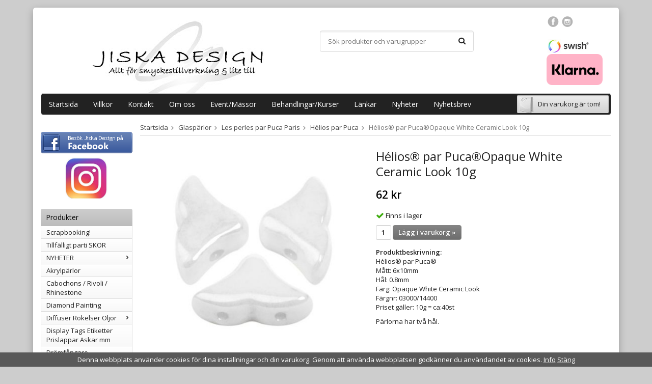

--- FILE ---
content_type: text/html; charset=UTF-8
request_url: https://jiskadesign.se/glasparlor/les-perles-par-puca-paris/helios-par-puca/helios-par-pucaopaque-white-ceramic-look-10g/
body_size: 15369
content:
<!doctype html>
<html lang="sv" class="">
<head>
	<meta http-equiv="content-type" content="text/html; charset=utf-8">

	<title>Hélios® par Puca®Opaque White Ceramic Look 10g</title>

	<meta name="description" content="Hélios® par Puca®Mått: 6x10mmHål: 0.8mmFärg: Opaque White Ceramic LookFärgnr: 03000/14400Priset gäller: 10g = ca:40st Pärlorna har två hål">
	<meta name="keywords" content="">
	<meta name="robots" content="index, follow">
			<meta name="viewport" content="width=device-width, initial-scale=1">
			<!-- WIKINGGRUPPEN 9.0.0 -->

	<link rel="shortcut icon" href="/favicon.png">
	<link rel="stylesheet" href="//fonts.googleapis.com/css?family=Open+Sans:400italic,600italic,700italic,400,600,700">
	<link rel="stylesheet" href="//wgrremote.se/fonts/wgr-icons/1.0/wgr-icons.min.css">
	<link rel="stylesheet" href="/frontend/view_desktop/css/compiled310.css">
<link rel="canonical" href="https://jiskadesign.se/glasparlor/les-perles-par-puca-paris/helios-par-puca/helios-par-pucaopaque-white-ceramic-look-10g/">
<link rel="stylesheet" type="text/css" href="/js/jquery.fancybox-2.15/jquery.fancybox.css" media="screen"><meta property="og:title" content="Hélios® par Puca®Opaque White Ceramic Look 10g"/>
			<meta property="og:description" content="Hélios® par Puca®Mått: 6x10mmHål: 0.8mmFärg: Opaque White Ceramic LookFärgnr: 03000/14400Priset gäller: 10g = ca:40stPärlorna har två hål."/>
			<meta property="og:type" content="product"/>
			<meta property="og:url" content="https://jiskadesign.se/glasparlor/les-perles-par-puca-paris/helios-par-puca/helios-par-pucaopaque-white-ceramic-look-10g/"/>
			<meta property="og:site_name" content="Jiska Design - Kristallhuset AB"/>
			<meta property="product:retailer_item_id" content="s1638"/><meta property="product:price:amount" content="62" />
					<meta property="product:price:currency" content="SEK" /><meta property="product:availability" content="instock" /><meta property="og:image" content="https://jiskadesign.se/images/zoom/opaquewhiteceramiclook03000-14400-2.jpg"/></head>
	<body itemscope itemtype="http://schema.org/ItemPage"><div id="fb-root"></div><!-- Start of StatCounter Code -->
<script type="text/javascript">
var sc_project=7235265; 
var sc_invisible=1; 
var sc_security="85904869"; 
</script>

<script type="text/javascript"
src="http://www.statcounter.com/counter/counter.js"></script><noscript><div
class="statcounter"><a title="hit counter for tumblr"
href="http://statcounter.com/tumblr/" target="_blank"><img
class="statcounter"
src="http://c.statcounter.com/7235265/0/85904869/1/"
alt="hit counter for tumblr" ></a></div></noscript>
<!-- End of StatCounter Code --><div class="l-mobile-header">
	<button class="neutral-btn mini-menu"><i class="wgr-icon icon-navicon"></i></button>
	<button class="neutral-btn mini-search js-touch-area"><i class="wgr-icon icon-search"></i></button>
	<div class="mini-site-logo">
		<a href="/"><img src="/frontend/view_desktop/design/logos/logo_sv.png" class="mini-site-logo" alt="Jiska Design - Kristallhuset AB"></a>
		<div class="mini-cart-info"><span class="mini-cart-info-text">Produkten har blivit tillagd i varukorgen</span></div>
	</div>
	<button class="neutral-btn mini-cart js-touch-area" onclick="goToURL('/checkout')"><div class="mini-cart-inner"><i class="wgr-icon icon-cart"></i></div></button>
</div>

<div class="page">
<div class="l-holder clearfix">
	<div class="l-header clearfix">
		<div class="l-header-logo">
			<a class="site-logo" href="/"><img src="/frontend/view_desktop/design/logos/logo_sv.png" alt="Jiska Design - Kristallhuset AB"></a>
		</div>

		<div class="l-header-search">
			<!-- Search Box -->
			<form method="get" action="/search/" class="site-search input-highlight input-table input-table--middle" itemprop="potentialAction" itemscope itemtype="http://schema.org/SearchAction">
				<meta itemprop="target" content="https://jiskadesign.se/search/?q={q}"/>
				<input type="hidden" name="lang" value="sv">
				<div class="input-table__item stretched">
					<input type="search" autocomplete="off" value="" name="q" class="js-autocomplete-input neutral-btn stretched site-search__input" placeholder="Sök produkter och varugrupper" required itemprop="query-input">
					<div class="is-autocomplete-spinner"></div>
					<i class="is-autocomplete-clear wgr-icon icon-times-circle"></i>
				</div>
				<div class="input-table__item">
				    <button type="submit" class="neutral-btn site-search__btn"><i class="wgr-icon icon-search"></i></button>
				</div>
			</form>
		</div>

		<div class="social-header"><table border="0" cellpadding="1" cellspacing="1"><tbody><tr><td colspan="3"><a href="https://www.facebook.com/Jiska-Design-P%C3%A4rlor-Smyckestillbeh%C3%B6r-110518225664614/" target="_blank"><img alt="" height="21" src="/userfiles/images/facebook.png" width="22"></a>&nbsp;&nbsp;<a href="https://www.instagram.com/jessicajiskadesign/" target="_blank"><img alt="" height="21" src="/userfiles/images/insta.png" width="22"></a></td></tr><tr><td colspan="3">&nbsp;</td></tr><tr><td colspan="3"><img alt="" height="27" src="/userfiles/images/swish_logo_secondary_RGB(1).jpg" width="81"></td></tr></tbody></table><p><img alt="" height="61" src="/userfiles/images/klarna.png" width="110"></p></div>        
	</div><!-- End .l-header -->

	<div class="l-menubar clearfix">
					<ul class="nav-float site-nav">
				<li class="site-nav__home"><a href="/">Startsida</a></li>

									<li><a href="/info/villkor/">Villkor</a></li>
					
	
    			<li><a href="/contact/">Kontakt</a></li>	
                
                <li><a href="/info/om-oss/">Om oss</a></li>
                
                <li class="hide-for-xlarge"><a href="/info/event/">Event/Mässor</a></li>
                
                <li class="hide-for-xlarge"><a href="/info/kurser/">Behandlingar/Kurser</a></li>
                    
				
				                <li><a href="/links/">Länkar</a></li>

				<li class="hide-for-xlarge"><a href="/news/">Nyheter</a></li>

				<li class="hide-for-xlarge"><a href="/newsletter/">Nyhetsbrev</a></li>
                
                
                
                

				
			</ul><!--End .site-nav -->
						<div id="topcart-holder">
				<div id="topcart-area">
					<i class="wgr-icon icon-cart topcart-font-icon"></i><img src="/frontend/view_desktop/design/topcart_cartsymbol.png" class="topcart-icon" alt="Cart">Din varukorg är tom!&nbsp;&nbsp;<div id="topcart-hoverarea"></div>				</div>
			</div>
			<div id="popcart">
							</div>
				</div> <!-- End .l-menubar -->

	<div class="l-content clearfix">
		<div class="l-sidebar-primary">

			<div><p style="text-align: center;">&nbsp;<a href="https://www.facebook.com/Jiska-Design-P%C3%A4rlor-Smyckestillbeh%C3%B6r-110518225664614/" target="_blank"><img alt="" height="42" src="/userfiles/images/facebook(2).png" width="180"></a><br><a href="https://www.instagram.com/jessicajiskadesign/" target="_blank"><img alt="" height="99" src="/userfiles/images/insta%20ny.jpg" width="100"></a></p></div>            

			<!-- Categories -->
			<div class="module">
				<h5 class="module__heading">Produkter</h5>
				<div class="module__body wipe">
					<ul class="listmenu listmenu-0"><li>
				<a href="/scrapbooking-0/" title="Scrapbooking!">Scrapbooking!</a></li><li>
				<a href="/tillfalligt-parti-skor/" title="Tillfälligt parti SKOR">Tillfälligt parti SKOR</a></li><li>
				<a href="/nyheter/" title="NYHETER">NYHETER<i class="menu-node js-menu-node wgr-icon icon-arrow-right5" data-arrows="icon-arrow-down5 icon-arrow-right5"></i></a><ul class="listmenu listmenu-1"><li>
				<a href="/nyheter/sommar-2025/" title="Sommar 2025">Sommar 2025</a></li></ul></li><li>
				<a href="/akrylparlor/" title="Akrylpärlor">Akrylpärlor</a></li><li>
				<a href="/cabochons-rivoli-rhinestone/" title="Cabochons / Rivoli / Rhinestone">Cabochons / Rivoli / Rhinestone</a></li><li>
				<a href="/diamond-painting/" title="Diamond Painting">Diamond Painting</a></li><li>
				<a href="/diffuser-rokelser-oljor/" title="Diffuser Rökelser Oljor">Diffuser Rökelser Oljor<i class="menu-node js-menu-node wgr-icon icon-arrow-right5" data-arrows="icon-arrow-down5 icon-arrow-right5"></i></a><ul class="listmenu listmenu-1"><li>
				<a href="/diffuser-rokelser-oljor/aromaoljor/" title="Aromaoljor">Aromaoljor</a></li><li>
				<a href="/diffuser-rokelser-oljor/diffuser/" title="Diffuser">Diffuser</a></li><li>
				<a href="/diffuser-rokelser-oljor/doftljus/" title="Doftljus">Doftljus</a></li><li>
				<a href="/diffuser-rokelser-oljor/rokelse-bunt/" title="Rökelse Bunt">Rökelse Bunt</a></li><li>
				<a href="/diffuser-rokelser-oljor/rokelsehallare/" title="Rökelsehållare">Rökelsehållare</a></li><li>
				<a href="/diffuser-rokelser-oljor/rokelse-koner/" title="Rökelse Koner">Rökelse Koner</a></li><li>
				<a href="/diffuser-rokelser-oljor/rokelse-stickor/" title="Rökelse Stickor">Rökelse Stickor</a></li></ul></li><li>
				<a href="/display-tags-etiketter-prislappar-askar-mm/" title="Display Tags Etiketter Prislappar Askar mm">Display Tags Etiketter Prislappar Askar mm</a></li><li>
				<a href="/dromfangare/" title="Drömfångare">Drömfångare</a></li><li>
				<a href="/fimoparlor/" title="Fimopärlor">Fimopärlor</a></li><li>
				<a href="/forvaring/" title="Förvaring">Förvaring</a></li><li class="is-listmenu-opened">
				<a class="selected" href="/glasparlor/" title="Glaspärlor">Glaspärlor<i class="menu-node js-menu-node wgr-icon icon-arrow-down5" data-arrows="icon-arrow-down5 icon-arrow-right5"></i></a><ul class="listmenu listmenu-1"><li>
				<a href="/glasparlor/matubo/" title="Matubo">Matubo<i class="menu-node js-menu-node wgr-icon icon-arrow-right5" data-arrows="icon-arrow-down5 icon-arrow-right5"></i></a><ul class="listmenu listmenu-2"><li>
				<a href="/glasparlor/matubo/gemduo/" title="Gemduo">Gemduo</a></li><li>
				<a href="/glasparlor/matubo/nib-bit/" title="Nib-Bit">Nib-Bit</a></li><li>
				<a href="/glasparlor/matubo/miniduo/" title="Miniduo">Miniduo</a></li><li>
				<a href="/glasparlor/matubo/superuno-superduo/" title="Superuno &amp; Superduo">Superuno & Superduo</a></li></ul></li><li>
				<a href="/glasparlor/preciosa/" title="Preciosa">Preciosa<i class="menu-node js-menu-node wgr-icon icon-arrow-right5" data-arrows="icon-arrow-down5 icon-arrow-right5"></i></a><ul class="listmenu listmenu-2"><li>
				<a href="/glasparlor/preciosa/preciosa-bicone/" title="Preciosa Bicone">Preciosa Bicone</a></li><li>
				<a href="/glasparlor/preciosa/preciosa-seed-beads/" title="Preciosa Seed Beads">Preciosa Seed Beads</a></li></ul></li><li>
				<a href="/glasparlor/czech-mates/" title="Czech Mates">Czech Mates<i class="menu-node js-menu-node wgr-icon icon-arrow-right5" data-arrows="icon-arrow-down5 icon-arrow-right5"></i></a><ul class="listmenu listmenu-2"><li>
				<a href="/glasparlor/czech-mates/bricks/" title="Bricks">Bricks</a></li><li>
				<a href="/glasparlor/czech-mates/crescent/" title="Crescent">Crescent</a></li></ul></li><li>
				<a href="/glasparlor/seed-beads-miyuki/" title="Seed Beads Miyuki">Seed Beads Miyuki<i class="menu-node js-menu-node wgr-icon icon-arrow-right5" data-arrows="icon-arrow-down5 icon-arrow-right5"></i></a><ul class="listmenu listmenu-2"><li>
				<a href="/glasparlor/seed-beads-miyuki/seed-beads-miyuki-delica/" title="Seed Beads Miyuki Delica">Seed Beads Miyuki Delica</a></li><li>
				<a href="/glasparlor/seed-beads-miyuki/seed-beads-miyuki/" title="Seed Beads Miyuki">Seed Beads Miyuki</a></li></ul></li><li class="is-listmenu-opened">
				<a class="selected" href="/glasparlor/les-perles-par-puca-paris/" title="Les perles par Puca Paris">Les perles par Puca Paris<i class="menu-node js-menu-node wgr-icon icon-arrow-down5" data-arrows="icon-arrow-down5 icon-arrow-right5"></i></a><ul class="listmenu listmenu-2"><li>
				<a href="/glasparlor/les-perles-par-puca-paris/amos-par-puca/" title="Amos Par Puca">Amos Par Puca</a></li><li>
				<a href="/glasparlor/les-perles-par-puca-paris/arcos-par-puca/" title="Arcos par Puca">Arcos par Puca</a></li><li>
				<a href="/glasparlor/les-perles-par-puca-paris/delos-par-puca/" title="Delos Par Puca">Delos Par Puca</a></li><li>
				<a href="/glasparlor/les-perles-par-puca-paris/cabochons-par-puca/" title="Cabochons® par Puca®">Cabochons® par Puca®<i class="menu-node js-menu-node wgr-icon icon-arrow-right5" data-arrows="icon-arrow-down5 icon-arrow-right5"></i></a><ul class="listmenu listmenu-3"><li>
				<a href="/glasparlor/les-perles-par-puca-paris/cabochons-par-puca/cabochons-par-puca-14mm/" title="Cabochons par Puca 14mm">Cabochons par Puca 14mm</a></li><li>
				<a href="/glasparlor/les-perles-par-puca-paris/cabochons-par-puca/cabochons-par-puca-18mm/" title="Cabochons par Puca 18mm">Cabochons par Puca 18mm</a></li><li>
				<a href="/glasparlor/les-perles-par-puca-paris/cabochons-par-puca/cabochons-par-puca-25mm/" title="Cabochons par Puca 25mm">Cabochons par Puca 25mm</a></li></ul></li><li class="is-listmenu-opened">
				<a class="selected" href="/glasparlor/les-perles-par-puca-paris/helios-par-puca/" title="Hélios par Puca">Hélios par Puca</a></li><li>
				<a href="/glasparlor/les-perles-par-puca-paris/ilos-par-puca/" title="Ilos par Puca">Ilos par Puca</a></li><li>
				<a href="/glasparlor/les-perles-par-puca-paris/ios-par-puca/" title="Ios par Puca">Ios par Puca</a></li><li>
				<a href="/glasparlor/les-perles-par-puca-paris/kheops-par-puca/" title="Kheops Par Puca">Kheops Par Puca</a></li><li>
				<a href="/glasparlor/les-perles-par-puca-paris/kos-par-puca/" title="Kos par Puca">Kos par Puca</a></li><li>
				<a href="/glasparlor/les-perles-par-puca-paris/minos-par-puca/" title="Minos par Puca">Minos par Puca</a></li><li>
				<a href="/glasparlor/les-perles-par-puca-paris/samos-par-puca/" title="Samos par Puca">Samos par Puca</a></li><li>
				<a href="/glasparlor/les-perles-par-puca-paris/paros-par-puca/" title="Paros par Puca">Paros par Puca</a></li><li>
				<a href="/glasparlor/les-perles-par-puca-paris/piros-par-puca/" title="Piros par Puca">Piros par Puca</a></li><li>
				<a href="/glasparlor/les-perles-par-puca-paris/super-kheops-par-puca/" title="Super-Khéops par Puca">Super-Khéops par Puca</a></li><li>
				<a href="/glasparlor/les-perles-par-puca-paris/telos-par-puca/" title="Telos Par Puca">Telos Par Puca</a></li><li>
				<a href="/glasparlor/les-perles-par-puca-paris/tinos-par-puca/" title="Tinos par Puca">Tinos par Puca</a></li><li>
				<a href="/glasparlor/les-perles-par-puca-paris/les-perles-par-puca-monster/" title="Les perles par Puca - Mönster">Les perles par Puca - Mönster</a></li><li>
				<a href="/glasparlor/les-perles-par-puca-paris/wooden-base-par-puca/" title="Wooden Base Par Puca">Wooden Base Par Puca</a></li><li>
				<a href="/glasparlor/les-perles-par-puca-paris/kalos-par-puca/" title="Kalos par Puca">Kalos par Puca</a></li></ul></li><li>
				<a href="/glasparlor/mgb-matsuno/" title="MGB Matsuno">MGB Matsuno</a></li><li>
				<a href="/glasparlor/fire-polish/" title="Fire Polish">Fire Polish<i class="menu-node js-menu-node wgr-icon icon-arrow-right5" data-arrows="icon-arrow-down5 icon-arrow-right5"></i></a><ul class="listmenu listmenu-2"><li>
				<a href="/glasparlor/fire-polish/fire-polish-true-2/" title="Fire Polish True 2">Fire Polish True 2</a></li><li>
				<a href="/glasparlor/fire-polish/fire-polish-4mm/" title="Fire Polish 4mm">Fire Polish 4mm</a></li><li>
				<a href="/glasparlor/fire-polish/fire-polish-6mm/" title="Fire Polish 6mm">Fire Polish 6mm</a></li><li>
				<a href="/glasparlor/fire-polish/fire-polish-8mm/" title="Fire Polish 8mm">Fire Polish 8mm</a></li></ul></li><li>
				<a href="/glasparlor/jablonex/" title="Jablonex">Jablonex<i class="menu-node js-menu-node wgr-icon icon-arrow-right5" data-arrows="icon-arrow-down5 icon-arrow-right5"></i></a><ul class="listmenu listmenu-2"><li>
				<a href="/glasparlor/jablonex/mix/" title="Mix">Mix</a></li><li>
				<a href="/glasparlor/jablonex/vaxade/" title="Vaxade">Vaxade</a></li><li>
				<a href="/glasparlor/jablonex/angladelar/" title="Ängladelar">Ängladelar</a></li><li>
				<a href="/glasparlor/jablonex/ovriga/" title="Övriga">Övriga</a></li><li>
				<a href="/glasparlor/jablonex/farfalle/" title="Farfalle">Farfalle</a></li></ul></li><li>
				<a href="/glasparlor/seed-beads/" title="Seed Beads">Seed Beads</a></li><li>
				<a href="/glasparlor/chexx-2-hole-bead/" title="Chexx 2-Hole Bead">Chexx 2-Hole Bead</a></li><li>
				<a href="/glasparlor/honeycomb/" title="Honeycomb">Honeycomb</a></li><li>
				<a href="/glasparlor/o-beads/" title="O-Beads">O-Beads</a></li><li>
				<a href="/glasparlor/silky-bead-2-hole-bead/" title="Silky Bead 2-Hole Bead">Silky Bead 2-Hole Bead</a></li><li>
				<a href="/glasparlor/elektroplaterade/" title="Elektropläterade">Elektropläterade</a></li><li>
				<a href="/glasparlor/ovriga-glasparlor/" title="Övriga Glaspärlor">Övriga Glaspärlor</a></li><li>
				<a href="/glasparlor/glashangen/" title="Glashängen">Glashängen</a></li><li>
				<a href="/glasparlor/lackade/" title="Lackade">Lackade<i class="menu-node js-menu-node wgr-icon icon-arrow-right5" data-arrows="icon-arrow-down5 icon-arrow-right5"></i></a><ul class="listmenu listmenu-2"><li>
				<a href="/glasparlor/lackade/8mm/" title="8mm">8mm<i class="menu-node js-menu-node wgr-icon icon-arrow-right5" data-arrows="icon-arrow-down5 icon-arrow-right5"></i></a><ul class="listmenu listmenu-3"><li>
				<a href="/glasparlor/lackade/8mm/4mm/" title="4mm">4mm</a></li></ul></li><li>
				<a href="/glasparlor/lackade/ovriga/" title="Övriga">Övriga</a></li><li>
				<a href="/glasparlor/lackade/ovala/" title="Ovala">Ovala</a></li></ul></li><li>
				<a href="/glasparlor/kuber/" title="Kuber">Kuber</a></li><li>
				<a href="/glasparlor/lampwork-folierade/" title="Lampwork &amp; Folierade">Lampwork & Folierade</a></li><li>
				<a href="/glasparlor/decor-parlor/" title="Decor Pärlor">Decor Pärlor</a></li><li>
				<a href="/glasparlor/tjeckiska-bicones/" title="Tjeckiska Bicones">Tjeckiska Bicones</a></li></ul></li><li>
				<a href="/heishiparlor/" title="Heishipärlor">Heishipärlor<i class="menu-node js-menu-node wgr-icon icon-arrow-right5" data-arrows="icon-arrow-down5 icon-arrow-right5"></i></a><ul class="listmenu listmenu-1"><li>
				<a href="/heishiparlor/heishiparlor-4x1mm/" title="Heishipärlor 4x1mm">Heishipärlor 4x1mm</a></li><li>
				<a href="/heishiparlor/heishiparlor-6x1mm/" title="Heishipärlor 6x1mm">Heishipärlor 6x1mm</a></li><li>
				<a href="/heishiparlor/heishiparlor-6x3mm/" title="Heishipärlor 6x3mm">Heishipärlor 6x3mm</a></li></ul></li><li>
				<a href="/indonesiska-parlor/" title="Indonesiska Pärlor">Indonesiska Pärlor</a></li><li>
				<a href="/klangskalar/" title="Klangskålar">Klangskålar</a></li><li>
				<a href="/kristaller-halvadelstenar/" title="Kristaller &amp; Halvädelstenar">Kristaller & Halvädelstenar<i class="menu-node js-menu-node wgr-icon icon-arrow-right5" data-arrows="icon-arrow-down5 icon-arrow-right5"></i></a><ul class="listmenu listmenu-1"><li>
				<a href="/kristaller-halvadelstenar/gua-sha-massage/" title="Gua Sha - Massage">Gua Sha - Massage</a></li><li>
				<a href="/kristaller-halvadelstenar/halvadelstenar-parlor/" title="Halvädelstenar Pärlor">Halvädelstenar Pärlor<i class="menu-node js-menu-node wgr-icon icon-arrow-right5" data-arrows="icon-arrow-down5 icon-arrow-right5"></i></a><ul class="listmenu listmenu-2"><li>
				<a href="/kristaller-halvadelstenar/halvadelstenar-parlor/agat/" title="Agat">Agat</a></li><li>
				<a href="/kristaller-halvadelstenar/halvadelstenar-parlor/akvamarin-0/" title="Akvamarin">Akvamarin</a></li><li>
				<a href="/kristaller-halvadelstenar/halvadelstenar-parlor/amazonit/" title="Amazonit">Amazonit</a></li><li>
				<a href="/kristaller-halvadelstenar/halvadelstenar-parlor/ametist/" title="Ametist">Ametist</a></li><li>
				<a href="/kristaller-halvadelstenar/halvadelstenar-parlor/angelit/" title="Angelit">Angelit</a></li><li>
				<a href="/kristaller-halvadelstenar/halvadelstenar-parlor/apatit/" title="Apatit">Apatit</a></li><li>
				<a href="/kristaller-halvadelstenar/halvadelstenar-parlor/aragonit/" title="Aragonit">Aragonit</a></li><li>
				<a href="/kristaller-halvadelstenar/halvadelstenar-parlor/aventurin/" title="Aventurin">Aventurin</a></li><li>
				<a href="/kristaller-halvadelstenar/halvadelstenar-parlor/black-stone/" title="Black Stone">Black Stone</a></li><li>
				<a href="/kristaller-halvadelstenar/halvadelstenar-parlor/bergkristall/" title="Bergkristall">Bergkristall</a></li><li>
				<a href="/kristaller-halvadelstenar/halvadelstenar-parlor/celestit/" title="Celestit">Celestit</a></li><li>
				<a href="/kristaller-halvadelstenar/halvadelstenar-parlor/cirtin/" title="Cirtin">Cirtin</a></li><li>
				<a href="/kristaller-halvadelstenar/halvadelstenar-parlor/chips/" title="Chips">Chips</a></li><li>
				<a href="/kristaller-halvadelstenar/halvadelstenar-parlor/drakblod/" title="Drakblod">Drakblod</a></li><li>
				<a href="/kristaller-halvadelstenar/halvadelstenar-parlor/epidot/" title="Epidot">Epidot</a></li><li>
				<a href="/kristaller-halvadelstenar/halvadelstenar-parlor/falkoga/" title="Falköga">Falköga</a></li><li>
				<a href="/kristaller-halvadelstenar/halvadelstenar-parlor/fluorit/" title="Fluorit">Fluorit</a></li><li>
				<a href="/kristaller-halvadelstenar/halvadelstenar-parlor/faltspat/" title="Fältspat">Fältspat</a></li><li>
				<a href="/kristaller-halvadelstenar/halvadelstenar-parlor/granat/" title="Granat">Granat</a></li><li>
				<a href="/kristaller-halvadelstenar/halvadelstenar-parlor/granit-stone/" title="Granit Stone">Granit Stone</a></li><li>
				<a href="/kristaller-halvadelstenar/halvadelstenar-parlor/goldstone/" title="Goldstone">Goldstone</a></li><li>
				<a href="/kristaller-halvadelstenar/halvadelstenar-parlor/heliotrop/" title="Heliotrop">Heliotrop</a></li><li>
				<a href="/kristaller-halvadelstenar/halvadelstenar-parlor/hematiodkvarts/" title="Hematiodkvarts">Hematiodkvarts</a></li><li>
				<a href="/kristaller-halvadelstenar/halvadelstenar-parlor/hematit/" title="Hematit">Hematit</a></li><li>
				<a href="/kristaller-halvadelstenar/halvadelstenar-parlor/howlit/" title="Howlit">Howlit</a></li><li>
				<a href="/kristaller-halvadelstenar/halvadelstenar-parlor/hypersthenen/" title="Hypersthenen">Hypersthenen</a></li><li>
				<a href="/kristaller-halvadelstenar/halvadelstenar-parlor/iolit/" title="Iolit">Iolit</a></li><li>
				<a href="/kristaller-halvadelstenar/halvadelstenar-parlor/jade/" title="Jade">Jade</a></li><li>
				<a href="/kristaller-halvadelstenar/halvadelstenar-parlor/jasper/" title="Jasper">Jasper</a></li><li>
				<a href="/kristaller-halvadelstenar/halvadelstenar-parlor/jaspis/" title="Jaspis">Jaspis</a></li><li>
				<a href="/kristaller-halvadelstenar/halvadelstenar-parlor/jordgubbskvarts/" title="Jordgubbskvarts">Jordgubbskvarts</a></li><li>
				<a href="/kristaller-halvadelstenar/halvadelstenar-parlor/k2/" title="K2">K2</a></li><li>
				<a href="/kristaller-halvadelstenar/halvadelstenar-parlor/kalcit/" title="Kalcit">Kalcit</a></li><li>
				<a href="/kristaller-halvadelstenar/halvadelstenar-parlor/kalcedon/" title="Kalcedon">Kalcedon</a></li><li>
				<a href="/kristaller-halvadelstenar/halvadelstenar-parlor/karneol/" title="Karneol">Karneol</a></li><li>
				<a href="/kristaller-halvadelstenar/halvadelstenar-parlor/kunzit/" title="Kunzit">Kunzit</a></li><li>
				<a href="/kristaller-halvadelstenar/halvadelstenar-parlor/krysokolla/" title="Krysokolla">Krysokolla</a></li><li>
				<a href="/kristaller-halvadelstenar/halvadelstenar-parlor/kvarts-ovriga/" title="Kvarts Övriga">Kvarts Övriga</a></li><li>
				<a href="/kristaller-halvadelstenar/halvadelstenar-parlor/lapis-lazuli/" title="Lapis Lazuli">Lapis Lazuli</a></li><li>
				<a href="/kristaller-halvadelstenar/halvadelstenar-parlor/labradorit/" title="Labradorit">Labradorit</a></li><li>
				<a href="/kristaller-halvadelstenar/halvadelstenar-parlor/lava/" title="Lava">Lava</a></li><li>
				<a href="/kristaller-halvadelstenar/halvadelstenar-parlor/lepidolit/" title="Lepidolit">Lepidolit</a></li><li>
				<a href="/kristaller-halvadelstenar/halvadelstenar-parlor/maifante/" title="Maifante">Maifante</a></li><li>
				<a href="/kristaller-halvadelstenar/halvadelstenar-parlor/mansten/" title="Månsten">Månsten</a></li><li>
				<a href="/kristaller-halvadelstenar/halvadelstenar-parlor/obsidian/" title="Obsidian">Obsidian</a></li><li>
				<a href="/kristaller-halvadelstenar/halvadelstenar-parlor/onyx/" title="Onyx">Onyx</a></li><li>
				<a href="/kristaller-halvadelstenar/halvadelstenar-parlor/opalit/" title="Opalit">Opalit</a></li><li>
				<a href="/kristaller-halvadelstenar/halvadelstenar-parlor/oxoga/" title="Oxöga">Oxöga</a></li><li>
				<a href="/kristaller-halvadelstenar/halvadelstenar-parlor/opal/" title="Opal">Opal</a></li><li>
				<a href="/kristaller-halvadelstenar/halvadelstenar-parlor/regalite/" title="Regalite">Regalite</a></li><li>
				<a href="/kristaller-halvadelstenar/halvadelstenar-parlor/peridot/" title="Peridot">Peridot</a></li><li>
				<a href="/kristaller-halvadelstenar/halvadelstenar-parlor/rhyolit/" title="Rhyolit">Rhyolit</a></li><li>
				<a href="/kristaller-halvadelstenar/halvadelstenar-parlor/prehnit/" title="Prehnit">Prehnit</a></li><li>
				<a href="/kristaller-halvadelstenar/halvadelstenar-parlor/rodonit/" title="Rodonit">Rodonit</a></li><li>
				<a href="/kristaller-halvadelstenar/halvadelstenar-parlor/rosenkvarts/" title="Rosenkvarts">Rosenkvarts</a></li><li>
				<a href="/kristaller-halvadelstenar/halvadelstenar-parlor/pyrit/" title="Pyrit">Pyrit</a></li><li>
				<a href="/kristaller-halvadelstenar/halvadelstenar-parlor/rokkvarts/" title="Rökkvarts">Rökkvarts</a></li><li>
				<a href="/kristaller-halvadelstenar/halvadelstenar-parlor/selenit/" title="Selenit">Selenit</a></li><li>
				<a href="/kristaller-halvadelstenar/halvadelstenar-parlor/septarian-draksten/" title="Septarian Draksten">Septarian Draksten</a></li><li>
				<a href="/kristaller-halvadelstenar/halvadelstenar-parlor/shungit/" title="Shungit">Shungit</a></li><li>
				<a href="/kristaller-halvadelstenar/halvadelstenar-parlor/stromatolit/" title="Stromatolit">Stromatolit</a></li><li>
				<a href="/kristaller-halvadelstenar/halvadelstenar-parlor/sodalit/" title="Sodalit">Sodalit</a></li><li>
				<a href="/kristaller-halvadelstenar/halvadelstenar-parlor/tigeroga/" title="Tigeröga">Tigeröga</a></li><li>
				<a href="/kristaller-halvadelstenar/halvadelstenar-parlor/turkoser/" title="Turkoser">Turkoser</a></li><li>
				<a href="/kristaller-halvadelstenar/halvadelstenar-parlor/turmalin/" title="Turmalin">Turmalin</a></li><li>
				<a href="/kristaller-halvadelstenar/halvadelstenar-parlor/unakit/" title="Unakit">Unakit</a></li><li>
				<a href="/kristaller-halvadelstenar/halvadelstenar-parlor/okenros/" title="Ökenros">Ökenros</a></li></ul></li><li>
				<a href="/kristaller-halvadelstenar/kristaller/" title="Kristaller">Kristaller</a></li><li>
				<a href="/kristaller-halvadelstenar/kristall-smycken/" title="Kristall Smycken">Kristall Smycken</a></li></ul></li><li>
				<a href="/kokos-sandeltra-tra/" title="Kokos &amp; Sandelträ &amp; Trä">Kokos & Sandelträ & Trä</a></li><li>
				<a href="/metall/" title="Metall">Metall<i class="menu-node js-menu-node wgr-icon icon-arrow-right5" data-arrows="icon-arrow-down5 icon-arrow-right5"></i></a><ul class="listmenu listmenu-1"><li>
				<a href="/metall/avslut/" title="Avslut">Avslut</a></li><li>
				<a href="/metall/bindringar/" title="Bindringar">Bindringar</a></li><li>
				<a href="/metall/cloisonne/" title="Cloisonné">Cloisonné</a></li><li>
				<a href="/metall/cymbal-element/" title="Cymbal Element">Cymbal Element</a></li><li>
				<a href="/metall/connectors/" title="Connectors">Connectors</a></li><li>
				<a href="/metall/las-detaljer-till-platt-lader/" title="Lås &amp; Detaljer till Platt Läder">Lås & Detaljer till Platt Läder</a></li><li>
				<a href="/metall/las/" title="Lås">Lås</a></li><li>
				<a href="/metall/hangen/" title="Hängen">Hängen</a></li><li>
				<a href="/metall/mellandelar/" title="Mellandelar">Mellandelar</a></li><li>
				<a href="/metall/pinnar/" title="Pinnar">Pinnar</a></li><li>
				<a href="/metall/star-dust/" title="Star Dust">Star Dust</a></li><li>
				<a href="/metall/orhangesamnen/" title="Örhängesämnen">Örhängesämnen</a></li></ul></li><li>
				<a href="/malarbocker-pennor/" title="Målarböcker &amp; Pennor">Målarböcker & Pennor</a></li><li>
				<a href="/monster/" title="Mönster">Mönster</a></li><li>
				<a href="/nyckelringar/" title="Nyckelringar">Nyckelringar</a></li><li>
				<a href="/origami-papperskonst/" title="Origami Papperskonst">Origami Papperskonst</a></li><li>
				<a href="/paljetter-konfetti/" title="Paljetter Konfetti">Paljetter Konfetti</a></li><li>
				<a href="/presenter/" title="Presenter">Presenter</a></li><li>
				<a href="/presentkort-0/" title="Presentkort">Presentkort</a></li><li>
				<a href="/porslinsparlor/" title="Porslinspärlor">Porslinspärlor</a></li><li>
				<a href="/pop-it-fidget-toy/" title="Pop It Fidget Toy">Pop It Fidget Toy</a></li><li>
				<a href="/palsbollar/" title="Pälsbollar">Pälsbollar</a></li><li>
				<a href="/quilling-papperskonst/" title="Quilling - Papperskonst">Quilling - Papperskonst</a></li><li>
				<a href="/reflexer/" title="Reflexer">Reflexer</a></li><li>
				<a href="/smycken/" title="Smycken">Smycken</a></li><li>
				<a href="/smyckespasar/" title="Smyckespåsar">Smyckespåsar</a></li><li>
				<a href="/spirograph-stenciler/" title="Spirograph Stenciler">Spirograph Stenciler</a></li><li>
				<a href="/snackskalsparlor/" title="Snäckskalspärlor">Snäckskalspärlor</a></li><li>
				<a href="/symbolstans/" title="Symbolstans">Symbolstans</a></li><li>
				<a href="/swarovski/" title="Swarovski">Swarovski<i class="menu-node js-menu-node wgr-icon icon-arrow-right5" data-arrows="icon-arrow-down5 icon-arrow-right5"></i></a><ul class="listmenu listmenu-1"><li>
				<a href="/swarovski/swarovski-kristaller/" title="Swarovski Kristaller">Swarovski Kristaller</a></li><li>
				<a href="/swarovski/parlor/" title="Pärlor">Pärlor</a></li></ul></li><li>
				<a href="/sotvattensparlor/" title="Sötvattenspärlor">Sötvattenspärlor</a></li><li>
				<a href="/tofsar-tassels/" title="Tofsar Tassels">Tofsar Tassels</a></li><li>
				<a href="/trad-band-lader-wire-mm/" title="Tråd Band Läder Wire mm">Tråd Band Läder Wire mm<i class="menu-node js-menu-node wgr-icon icon-arrow-right5" data-arrows="icon-arrow-down5 icon-arrow-right5"></i></a><ul class="listmenu listmenu-1"><li>
				<a href="/trad-band-lader-wire-mm/nymo/" title="Nymo">Nymo</a></li><li>
				<a href="/trad-band-lader-wire-mm/elastisk-trad/" title="Elastisk tråd">Elastisk tråd</a></li><li>
				<a href="/trad-band-lader-wire-mm/fireline-wildfire/" title="Fireline / Wildfire">Fireline / Wildfire</a></li><li>
				<a href="/trad-band-lader-wire-mm/organza-band/" title="Organza Band">Organza Band</a></li><li>
				<a href="/trad-band-lader-wire-mm/parlsilke/" title="Pärlsilke">Pärlsilke</a></li><li>
				<a href="/trad-band-lader-wire-mm/lader-rund/" title="Läder Rund">Läder Rund</a></li><li>
				<a href="/trad-band-lader-wire-mm/laderband-platt/" title="Läderband Platt">Läderband Platt</a></li><li>
				<a href="/trad-band-lader-wire-mm/mockaimitation/" title="Mockaimitation">Mockaimitation</a></li><li>
				<a href="/trad-band-lader-wire-mm/nylontrad-s-lon/" title="Nylontråd S-lon">Nylontråd S-lon</a></li><li>
				<a href="/trad-band-lader-wire-mm/paracord-fallskarmslina/" title="Paracord Fallskärmslina">Paracord Fallskärmslina</a></li><li>
				<a href="/trad-band-lader-wire-mm/satinband/" title="Satinband">Satinband</a></li><li>
				<a href="/trad-band-lader-wire-mm/wire/" title="Wire">Wire</a></li></ul></li><li>
				<a href="/verktyg/" title="Verktyg">Verktyg</a></li></ul>
					<ul class="listmenu listmenu-0">
													<li>
								<a class="" href="/campaigns/">
									Kampanjer								</a>
								<div class="menu-node"></div>
							</li>
							
						<li>
							<a class="" href="/sitemap/" title="Sitemap">Sitemap</a>
							<div class="menu-node"></div>
						</li>
					</ul>
				</div>
			</div> <!-- End .module -->

			
			

							<div class="module">
					<h5 class="module__heading">Kundtjänst</h5>
					<div class="module__body"><p>Varmt v&auml;lkommen att kontakta v&aring;r kundtj&auml;nst.</p><p><a href="mailto:jiska@jiskadesign.se" style="line-height: 15.3999996185303px;">jiska@jiskadesign.se</a></p><p><strong><i class="wgr-icon icon-phone icon-v-center" style="color:rgb(0, 0, 0);font-size:20px;"></i><span style="font-size: 14px; vertical-align:middle;">&nbsp; 0709-448242&nbsp;&nbsp; &nbsp;</span></strong></p></div>
				</div><!-- End .module -->
								<div class="module">
					<h5 class="module__heading">Betalsätt</h5>
					<div class="module__body">
													<img class="payment-logo payment-logo--list" alt="Klarna" src="//wgrremote.se/img/logos/klarna/klarna.svg">
														<img class="payment-logo payment-logo--list" alt="Swish" src="//wgrremote.se/img/logos/swish.png">
							<div><p><u>Butiken i Floda</u><br>Kontant<br>Kortbetalning<br>Swish</p></div>					</div>
				</div><!-- End .module -->
				            
            <!-- Other Stuff -->
			<div class="module">
				<h5 class="module__heading">Övrigt</h5>
				<div class="module__body wipe">
					<ul class="listmenu listmenu-0">
														<li><a class="" href="/info/kristallarkivet/">Kristallarkivet</a></li>
																<li><a class="" href="/info/nickelinformation/">Nickelinformation</a></li>
																<li><a class="" href="/info/om-oss/">Om oss</a></li>
																<li><a class="" href="/info/utbildning-uppdrag-arrangor/">Utbildning -Uppdrag-Arrangör</a></li>
																<li><a class="" href="/info/villkor/">Villkor</a></li>
																<li><a class="" href="/info/oppettider-butiken/">Öppettider Butiken</a></li>
														<li><a class="" href="/news/">Nyheter</a></li>

												<li><a class="" href="/newsletter/">Nyhetsbrev</a></li>

												<li><a class="" href="/links/">Länkar</a></li>

												<li><a class="" href="/contact/">Kontakt</a></li>

													<li><a class="" href="/about-cookies/">Om cookies</a></li>
							
					</ul>
				</div>
			</div> <!-- End .module -->
            
		</div><!-- End of .l-sidebar-primary -->
		
	<div class="l-main">
					<ol class="nav breadcrumbs clearfix" itemprop="breadcrumb" itemscope itemtype="http://schema.org/BreadcrumbList">
				<li itemprop="itemListElement" itemscope itemtype="http://schema.org/ListItem">
					<meta itemprop="position" content="1">
					<a href="/" itemprop="item"><span itemprop="name">Startsida</span></a><i class="wgr-icon icon-arrow-right5" style="vertical-align:middle;"></i>				</li>
										<li itemprop="itemListElement" itemscope itemtype="http://schema.org/ListItem">
							<meta itemprop="position" content="2">
							<a href="/glasparlor/" title="Glaspärlor" itemprop="item"><span itemprop="name">Glaspärlor</span></a><i class="wgr-icon icon-arrow-right5" style="vertical-align:middle;"></i>						</li>
												<li itemprop="itemListElement" itemscope itemtype="http://schema.org/ListItem">
							<meta itemprop="position" content="3">
							<a href="/glasparlor/les-perles-par-puca-paris/" title="Les perles par Puca Paris" itemprop="item"><span itemprop="name">Les perles par Puca Paris</span></a><i class="wgr-icon icon-arrow-right5" style="vertical-align:middle;"></i>						</li>
												<li itemprop="itemListElement" itemscope itemtype="http://schema.org/ListItem">
							<meta itemprop="position" content="4">
							<a href="/glasparlor/les-perles-par-puca-paris/helios-par-puca/" title="Hélios par Puca" itemprop="item"><span itemprop="name">Hélios par Puca</span></a><i class="wgr-icon icon-arrow-right5" style="vertical-align:middle;"></i>						</li>
												<li>Hélios® par Puca®Opaque White Ceramic Look 10g</li>
									</ol>
					<div class="l-inner">
<div itemprop="mainEntity" itemscope itemtype="http://schema.org/Product">
	<div class="l-product">
		<div class="l-product-col-1"><div id="currentBild" class="product-carousel"><a id="currentBildLink" href="https://jiskadesign.se/glasparlor/les-perles-par-puca-paris/helios-par-puca/helios-par-pucaopaque-white-ceramic-look-10g/" title="Förstora bilden"><img src="/images/normal/opaquewhiteceramiclook03000-14400-2.jpg" alt="helios par puca" itemprop="image"></a></div><div class="product-thumbs" style="display:none;">
				<a class="fancyBoxLink" rel="produktbilder" href="/images/zoom/opaquewhiteceramiclook03000-14400-2.jpg"><img src="/images/list/opaquewhiteceramiclook03000-14400-2.jpg" alt="helios par puca" id="thumb0"></a>
			</div></div>
	<div class="l-product-col-2">
		<h1 class="product-title" itemprop="name">Hélios® par Puca®Opaque White Ceramic Look 10g</h1><form name="addToBasketForm" id="addToBasketForm"
			action="/checkout/?action=additem"
			method="post" onsubmit="return checkVisaProdSubmit()">
		<input type="hidden" id="aktivprislista" value="0">
		<input type="hidden" id="aktivprislistaprocent" value="100"><input type="hidden" id="avtalskund" value="0"><div class="product-price-field" itemprop="offers" itemscope itemtype="http://schema.org/Offer">
				<meta itemprop="price" content="62">
				<span id="prisruta" class="price produktpris">62 kr</span>
				<div id="duspararDiv">
					<span id="dusparar" class="muted"></span>
				</div><link itemprop="availability" href="http://schema.org/InStock"><meta itemprop="itemCondition" itemtype="http://schema.org/OfferItemCondition" content="http://schema.org/NewCondition">
				<meta itemprop="priceCurrency" content="SEK">
				</div>		<div id="addToCardButtonDiv">
			<div class="product-stock">
				<div id="lagerstatusFinns" class="product-stock-item in-stock">
					<i class="wgr-icon icon-check"></i> <span class="product-stock-item__text">Finns i lager</span>
				</div>
				<div id="lagerstatusBestallningsvara" class="product-stock-item on-order">
					<span class="product-stock-item__text"><i class="wgr-icon icon-info2"></i> Finns ej i lagret</span>
				</div>
				<div id="lagerstatusFinnsNagra" class="product-stock-item soon-out-of-stock">
					<i class="wgr-icon icon-info2"></i> <span class="product-stock-item__text js-replace-stock-text">.</span>
				</div>
			</div>

			<div class="product-cart-button-wrapper">
				<input type="tel" name="antal" title="Antal" class="product-quantity" maxlength="3" value="1" onkeyup="updateValSum()">
				<a class="btn btn--primary visaprodBuyButton" href="#" onclick="return visaProdSubmit()">Lägg i varukorg &raquo;</a>
			</div>
					</div>
		<div id="lagerstatusFinnsEj" class="product-stock product-stock-item out-of-stock">
			<i class="wgr-icon icon-times"></i> <span class="product-stock-item__text">Finns ej i lagret</span>
							<div class="product-reminder">
					<strong class="product-reminder__heading">Bevaka produkt</strong>
					<p class="product-reminder__text">Ange din e-postadress nedan så meddelar vi dig när produkten finns i lager!</p>
					<div class="product-reminder__form">
						<input placeholder="E-postadress" class="product-reminder__input is-product-reminder__email" type="email" size="25">
						<button class="product-reminder__btn is-product-reminder__submit btn">Bevaka</button>
						<span class="is-product-reminder__spinner"></span>
					</div>
					<div class="is-product-reminder__status"></div>
				</div>
						</div>
		<div id="stafflandemain"></div>
		<input type="hidden" id="hasStafflande" value="false">
		<input type="hidden" name="staffAntalFras" value="Antal">
		<input type="hidden" name="staffPrisFras" value="Pris /st">
		<input type="hidden" name="ordPrisFras" value="Ord.">
		<input type="hidden" name="valdKombination" value="2771">
		<input type="hidden" name="varamoms" value="25">
		<input type="hidden" name="inKampanj" value="0">
		<input type="hidden" name="hasValalternativ" value="0">
		<input type="hidden" name="id" value="2342">
		<input type="hidden" name="bestallningsvara" value="0">
		<input type="hidden" name="lagergrans" value="0"><div class="product-description"><b>Produktbeskrivning:</b>
		<div itemprop="description"><p>H&eacute;lios&reg; par Puca&reg;<br>M&aring;tt: 6x10mm<br>H&aring;l: 0.8mm<br>F&auml;rg: Opaque White Ceramic Look<br>F&auml;rgnr: 03000/14400<br>Priset g&auml;ller: 10g&nbsp;= ca:40st</p><p>P&auml;rlorna har tv&aring; h&aring;l.</p></div>
		<br><br><div style="width:210px; height:80px"
					class="klarna-widget klarna-part-payment"
					data-layout="pale-v2"
					data-eid="K746959_cfde176288fd"
					data-locale="sv_se"
					data-price="62"
					data-invoice-fee="0">
			   </div></div></form></div><div class="l-product-col-3"><div class="hidden-print"><a class="btn" href="/wishlist/?action=add&id=2342">Lägg i önskelista</a><br><br>		<div class="addthis_toolbox addthis_default_style addthis_20x20_style" addthis:title="Hélios® par Puca®Opaque White Ceramic Look 10g">
			<a class="addthis_button_facebook"></a>
			<a class="addthis_button_twitter"></a>
			<a class="addthis_button_email"></a>
			<a class="addthis_button_pinterest_share"></a>
			<a class="addthis_button_google_plusone_share"></a>
		</div>
		</div><div id="produktdata">
	<br>
	<b>Artikelnummer:</b><br>
	<span id="articleno">s1638</span>
	<br><br>
			<div id="directLinkblock" class="hidden-print">
			<b>Direktlänk:</b><br>
			<span id="directLink"><a rel="nofollow" href="https://jiskadesign.se/glasparlor/les-perles-par-puca-paris/helios-par-puca/helios-par-pucaopaque-white-ceramic-look-10g/">Högerklicka och kopiera adressen</a></span>
		</div>
		<br>
		</div>
</div></div></div>	<h5 class="highlight-bar">Andra har även köpt</h5>
			<ul class="grid-gallery grid-gallery--products">
			<li data-productid="493" class="product-item">
						<div class="product-item__img">
							<a href="/smyckespasar/organzapase-vit-180-5x140mm/"><img src="/images/list/org100-1-.jpg" alt="Organzapåse Vit 180,5x140mm"></a>
						</div>
						<div class="product-item__body">
							<h3 class="product-item__heading">Organzapåse Vit 180,5x140mm</h3><span class="price">12 kr</span><div class="product-item__buttons">
						<a class="btn" title="Organzapåse Vit 180,5x140mm" href="/smyckespasar/organzapase-vit-180-5x140mm/">Info</a>&nbsp;<a class="btn btn--primary buybuttonRuta" rel="nofollow" data-cid="920" href="/checkout/?action=additem&amp;id=493">Köp</a></div></div>
			  	</li><li data-productid="619" class="product-item">
						<div class="product-item__img">
							<a href="/metall/bindringar/o-ringar-platinafargade-6mm-50st/"><img src="/images/list/pa124.jpg" alt="O-ringar Platinafärgade 6mm 50st"></a>
						</div>
						<div class="product-item__body">
							<h3 class="product-item__heading">O-ringar Platinafärgade 6mm 50st</h3><span class="price">24 kr</span><div class="product-item__buttons">
						<a class="btn" title="O-ringar Platinafärgade 6mm 50st" href="/metall/bindringar/o-ringar-platinafargade-6mm-50st/">Info</a>&nbsp;<a class="btn btn--primary buybuttonRuta" rel="nofollow" data-cid="1046" href="/checkout/?action=additem&amp;id=619">Köp</a></div></div>
			  	</li><li data-productid="1673" class="product-item">
						<div class="product-item__img">
							<a href="/quilling-papperskonst/quilling-papper-26-farger-7mm-langd-390mm/"><img src="/images/list/a1a22074-9f1c-4bc3-aaa3-d7a8497952d2-75209.jpg" alt="quilling papperstremsor papper"></a>
						</div>
						<div class="product-item__body">
							<h3 class="product-item__heading">Quilling Papper 26 färger 7mm längd 390mm</h3><span class="price">39 kr</span><div class="product-item__buttons">
						<a class="btn" title="Quilling Papper 26 färger 7mm längd 390mm" href="/quilling-papperskonst/quilling-papper-26-farger-7mm-langd-390mm/">Info</a>&nbsp;<a class="btn btn--primary buybuttonRuta" rel="nofollow" data-cid="2101" href="/checkout/?action=additem&amp;id=1673">Köp</a></div></div>
			  	</li><li data-productid="1674" class="product-item">
						<div class="product-item__img">
							<a href="/quilling-papperskonst/quilling-papper-26-farger-10mm-langd-390mm/"><img src="/images/list/a1a22074-9f1c-4bc3-aaa3-d7a8497952d2-92542.jpg" alt="quilling papperstremsor papper"></a>
						</div>
						<div class="product-item__body">
							<h3 class="product-item__heading">Quilling Papper 26 färger 10mm längd 390mm</h3><span class="price">39 kr</span><div class="product-item__buttons">
						<a class="btn" title="Quilling Papper 26 färger 10mm längd 390mm" href="/quilling-papperskonst/quilling-papper-26-farger-10mm-langd-390mm/">Info</a>&nbsp;<a class="btn btn--primary buybuttonRuta" rel="nofollow" data-cid="2102" href="/checkout/?action=additem&amp;id=1674">Köp</a></div></div>
			  	</li>		</ul>
		<script type="text/javascript">
var kombinationer = new Array(); var newComb;newComb = new Object;
				newComb.lagertyp = 2;
				newComb.lagret = 23;
				newComb.pris = 62;
				newComb.kampanjpris = 0;
				newComb.prislistapris = '';
				newComb.dbid = 2771;
				newComb.selectedImageID = 0;
				newComb.artno = 's1638';
				newComb.alternativ = new Array();kombinationer.push(newComb);
</script></div> <!-- End .l-inner -->
</div> <!-- End .l-main -->
</div> <!-- End .l-content -->

<div class="l-footer">

	<!-- Contact us -->
	<div class="l-footer-col-1">
		<h3>Kontakta oss</h3><p>Jiska Design Kristallhuset AB<br>Tel: 0709-448242<br>E-post: <a href="mailto:jiska@jiskadesign.se">jiska@jiskadesign.se</a></p>	</div>

	<!-- Follow us -->
	<div class="l-footer-col-2">
		<div class="fb-page" data-adapt-container-width="true" data-hide-cover="false" data-href="https://www.facebook.com/Jiska-Design-Pärlor-Smyckestillbehör-110518225664614/" data-show-facepile="true" data-small-header="true" data-tabs="timeline"><blockquote cite="https://www.facebook.com/Jiska-Design-Pärlor-Smyckestillbehör-110518225664614/" class="fb-xfbml-parse-ignore">Facebook:&nbsp;<br><a href="https://www.facebook.com/people/Jiska-Design-Kristallhuset-AB/100063737283118/" target="_blank">Jiska Design - Kristallhuset AB</a></blockquote><blockquote cite="https://www.facebook.com/Jiska-Design-Pärlor-Smyckestillbehör-110518225664614/" class="fb-xfbml-parse-ignore">Instagram:<br><a href="https://www.instagram.com/jessicajiskadesign/" target="_blank">Jessicajiskadesign</a></blockquote></div>	</div>

	<!-- Newsletter subscription -->
	<div class="l-footer-col-3">
		<h3>Nyhetsbrev</h3>
		<form action="/newsletter/" method="post" id="footerNewsletterForm">
						<input type="hidden" name="captchakey1s1" value="MjI1NTkyMDMxMjM3MDAwODEz">
			<input type="hidden" name="captchakey2s1" value="ZUvIJZe0viZmOHxc00zsYysr08BRi+tPcQp64EklFckCHhSheiI21b2pVCEh7+78D+MiqGnh43b1orEqkggfLA==">
			<input type="email" name="epost" class="input-highlight stretched" style="margin-bottom:5px;" required placeholder="E-post...">
			<a class="btn btn--primary" style="float:right;" href="#" onclick="return footerNewsletterFormSubmit()">
				Anmäl mig</a>
		</form>
	</div>

	<!-- About us -->
	<div class="l-footer-col-overflow">
		<h3>Om oss</h3><p>Jiska Design Kristallhuset str&auml;var st&auml;ndigt efter att hitta nya sp&auml;nnade inspirerande p&auml;rlor och kristaller med godkvalitet.<br>Vi erbjuder ett stort utbud som innh&aring;ller allt du beh&ouml;ver f&ouml;r smyckestillverkning, men &auml;ven kristaller, r&ouml;kelse mm<br>i v&aring;r e-butik, samt pysseltr&auml;ffar, m&auml;ssor, marknader och andra events.</p>	</div>

	<!-- footer-payment for mobile-size -->
	<div class="l-footer-payment">
					<img class="payment-logo payment-logo--list" alt="Klarna" src="//wgrremote.se/img/logos/klarna/klarna.svg">
						<img class="payment-logo payment-logo--list" alt="Swish" src="//wgrremote.se/img/logos/swish.png">
				</div><!-- end .l-footer-payment -->
</div><!-- End .l-footer -->

</div><!-- End .l-holder -->

<!-- WGR Credits -->
<div class="wgr-production">
	Drift & produktion:	<a href="https://wikinggruppen.se/e-handel/" rel="nofollow" target="_blank">Wikinggruppen</a>
</div>

</div> <!-- .page -->

<div class="l-mobile-nav">
	<div class="mobile-module">
		<h5 class="mobile-module__heading">Produkter</h5>
		<ul class="mobile-listmenu mobile-listmenu-0"><li>
				<a href="/scrapbooking-0/" title="Scrapbooking!">Scrapbooking!</a></li><li>
				<a href="/tillfalligt-parti-skor/" title="Tillfälligt parti SKOR">Tillfälligt parti SKOR</a></li><li>
				<a href="/nyheter/" title="NYHETER">NYHETER<i class="menu-node js-menu-node wgr-icon icon-arrow-right5" data-arrows="icon-arrow-down5 icon-arrow-right5"></i></a><ul class="mobile-listmenu mobile-listmenu-1"><li>
				<a href="/nyheter/sommar-2025/" title="Sommar 2025">Sommar 2025</a></li></ul></li><li>
				<a href="/akrylparlor/" title="Akrylpärlor">Akrylpärlor</a></li><li>
				<a href="/cabochons-rivoli-rhinestone/" title="Cabochons / Rivoli / Rhinestone">Cabochons / Rivoli / Rhinestone</a></li><li>
				<a href="/diamond-painting/" title="Diamond Painting">Diamond Painting</a></li><li>
				<a href="/diffuser-rokelser-oljor/" title="Diffuser Rökelser Oljor">Diffuser Rökelser Oljor<i class="menu-node js-menu-node wgr-icon icon-arrow-right5" data-arrows="icon-arrow-down5 icon-arrow-right5"></i></a><ul class="mobile-listmenu mobile-listmenu-1"><li>
				<a href="/diffuser-rokelser-oljor/aromaoljor/" title="Aromaoljor">Aromaoljor</a></li><li>
				<a href="/diffuser-rokelser-oljor/diffuser/" title="Diffuser">Diffuser</a></li><li>
				<a href="/diffuser-rokelser-oljor/doftljus/" title="Doftljus">Doftljus</a></li><li>
				<a href="/diffuser-rokelser-oljor/rokelse-bunt/" title="Rökelse Bunt">Rökelse Bunt</a></li><li>
				<a href="/diffuser-rokelser-oljor/rokelsehallare/" title="Rökelsehållare">Rökelsehållare</a></li><li>
				<a href="/diffuser-rokelser-oljor/rokelse-koner/" title="Rökelse Koner">Rökelse Koner</a></li><li>
				<a href="/diffuser-rokelser-oljor/rokelse-stickor/" title="Rökelse Stickor">Rökelse Stickor</a></li></ul></li><li>
				<a href="/display-tags-etiketter-prislappar-askar-mm/" title="Display Tags Etiketter Prislappar Askar mm">Display Tags Etiketter Prislappar Askar mm</a></li><li>
				<a href="/dromfangare/" title="Drömfångare">Drömfångare</a></li><li>
				<a href="/fimoparlor/" title="Fimopärlor">Fimopärlor</a></li><li>
				<a href="/forvaring/" title="Förvaring">Förvaring</a></li><li class="is-listmenu-opened">
				<a class="selected" href="/glasparlor/" title="Glaspärlor">Glaspärlor<i class="menu-node js-menu-node wgr-icon icon-arrow-down5" data-arrows="icon-arrow-down5 icon-arrow-right5"></i></a><ul class="mobile-listmenu mobile-listmenu-1"><li>
				<a href="/glasparlor/matubo/" title="Matubo">Matubo<i class="menu-node js-menu-node wgr-icon icon-arrow-right5" data-arrows="icon-arrow-down5 icon-arrow-right5"></i></a><ul class="mobile-listmenu mobile-listmenu-2"><li>
				<a href="/glasparlor/matubo/gemduo/" title="Gemduo">Gemduo</a></li><li>
				<a href="/glasparlor/matubo/nib-bit/" title="Nib-Bit">Nib-Bit</a></li><li>
				<a href="/glasparlor/matubo/miniduo/" title="Miniduo">Miniduo</a></li><li>
				<a href="/glasparlor/matubo/superuno-superduo/" title="Superuno &amp; Superduo">Superuno & Superduo</a></li></ul></li><li>
				<a href="/glasparlor/preciosa/" title="Preciosa">Preciosa<i class="menu-node js-menu-node wgr-icon icon-arrow-right5" data-arrows="icon-arrow-down5 icon-arrow-right5"></i></a><ul class="mobile-listmenu mobile-listmenu-2"><li>
				<a href="/glasparlor/preciosa/preciosa-bicone/" title="Preciosa Bicone">Preciosa Bicone</a></li><li>
				<a href="/glasparlor/preciosa/preciosa-seed-beads/" title="Preciosa Seed Beads">Preciosa Seed Beads</a></li></ul></li><li>
				<a href="/glasparlor/czech-mates/" title="Czech Mates">Czech Mates<i class="menu-node js-menu-node wgr-icon icon-arrow-right5" data-arrows="icon-arrow-down5 icon-arrow-right5"></i></a><ul class="mobile-listmenu mobile-listmenu-2"><li>
				<a href="/glasparlor/czech-mates/bricks/" title="Bricks">Bricks</a></li><li>
				<a href="/glasparlor/czech-mates/crescent/" title="Crescent">Crescent</a></li></ul></li><li>
				<a href="/glasparlor/seed-beads-miyuki/" title="Seed Beads Miyuki">Seed Beads Miyuki<i class="menu-node js-menu-node wgr-icon icon-arrow-right5" data-arrows="icon-arrow-down5 icon-arrow-right5"></i></a><ul class="mobile-listmenu mobile-listmenu-2"><li>
				<a href="/glasparlor/seed-beads-miyuki/seed-beads-miyuki-delica/" title="Seed Beads Miyuki Delica">Seed Beads Miyuki Delica</a></li><li>
				<a href="/glasparlor/seed-beads-miyuki/seed-beads-miyuki/" title="Seed Beads Miyuki">Seed Beads Miyuki</a></li></ul></li><li class="is-listmenu-opened">
				<a class="selected" href="/glasparlor/les-perles-par-puca-paris/" title="Les perles par Puca Paris">Les perles par Puca Paris<i class="menu-node js-menu-node wgr-icon icon-arrow-down5" data-arrows="icon-arrow-down5 icon-arrow-right5"></i></a><ul class="mobile-listmenu mobile-listmenu-2"><li>
				<a href="/glasparlor/les-perles-par-puca-paris/amos-par-puca/" title="Amos Par Puca">Amos Par Puca</a></li><li>
				<a href="/glasparlor/les-perles-par-puca-paris/arcos-par-puca/" title="Arcos par Puca">Arcos par Puca</a></li><li>
				<a href="/glasparlor/les-perles-par-puca-paris/delos-par-puca/" title="Delos Par Puca">Delos Par Puca</a></li><li>
				<a href="/glasparlor/les-perles-par-puca-paris/cabochons-par-puca/" title="Cabochons® par Puca®">Cabochons® par Puca®<i class="menu-node js-menu-node wgr-icon icon-arrow-right5" data-arrows="icon-arrow-down5 icon-arrow-right5"></i></a><ul class="mobile-listmenu mobile-listmenu-3"><li>
				<a href="/glasparlor/les-perles-par-puca-paris/cabochons-par-puca/cabochons-par-puca-14mm/" title="Cabochons par Puca 14mm">Cabochons par Puca 14mm</a></li><li>
				<a href="/glasparlor/les-perles-par-puca-paris/cabochons-par-puca/cabochons-par-puca-18mm/" title="Cabochons par Puca 18mm">Cabochons par Puca 18mm</a></li><li>
				<a href="/glasparlor/les-perles-par-puca-paris/cabochons-par-puca/cabochons-par-puca-25mm/" title="Cabochons par Puca 25mm">Cabochons par Puca 25mm</a></li></ul></li><li class="is-listmenu-opened">
				<a class="selected" href="/glasparlor/les-perles-par-puca-paris/helios-par-puca/" title="Hélios par Puca">Hélios par Puca</a></li><li>
				<a href="/glasparlor/les-perles-par-puca-paris/ilos-par-puca/" title="Ilos par Puca">Ilos par Puca</a></li><li>
				<a href="/glasparlor/les-perles-par-puca-paris/ios-par-puca/" title="Ios par Puca">Ios par Puca</a></li><li>
				<a href="/glasparlor/les-perles-par-puca-paris/kheops-par-puca/" title="Kheops Par Puca">Kheops Par Puca</a></li><li>
				<a href="/glasparlor/les-perles-par-puca-paris/kos-par-puca/" title="Kos par Puca">Kos par Puca</a></li><li>
				<a href="/glasparlor/les-perles-par-puca-paris/minos-par-puca/" title="Minos par Puca">Minos par Puca</a></li><li>
				<a href="/glasparlor/les-perles-par-puca-paris/samos-par-puca/" title="Samos par Puca">Samos par Puca</a></li><li>
				<a href="/glasparlor/les-perles-par-puca-paris/paros-par-puca/" title="Paros par Puca">Paros par Puca</a></li><li>
				<a href="/glasparlor/les-perles-par-puca-paris/piros-par-puca/" title="Piros par Puca">Piros par Puca</a></li><li>
				<a href="/glasparlor/les-perles-par-puca-paris/super-kheops-par-puca/" title="Super-Khéops par Puca">Super-Khéops par Puca</a></li><li>
				<a href="/glasparlor/les-perles-par-puca-paris/telos-par-puca/" title="Telos Par Puca">Telos Par Puca</a></li><li>
				<a href="/glasparlor/les-perles-par-puca-paris/tinos-par-puca/" title="Tinos par Puca">Tinos par Puca</a></li><li>
				<a href="/glasparlor/les-perles-par-puca-paris/les-perles-par-puca-monster/" title="Les perles par Puca - Mönster">Les perles par Puca - Mönster</a></li><li>
				<a href="/glasparlor/les-perles-par-puca-paris/wooden-base-par-puca/" title="Wooden Base Par Puca">Wooden Base Par Puca</a></li><li>
				<a href="/glasparlor/les-perles-par-puca-paris/kalos-par-puca/" title="Kalos par Puca">Kalos par Puca</a></li></ul></li><li>
				<a href="/glasparlor/mgb-matsuno/" title="MGB Matsuno">MGB Matsuno</a></li><li>
				<a href="/glasparlor/fire-polish/" title="Fire Polish">Fire Polish<i class="menu-node js-menu-node wgr-icon icon-arrow-right5" data-arrows="icon-arrow-down5 icon-arrow-right5"></i></a><ul class="mobile-listmenu mobile-listmenu-2"><li>
				<a href="/glasparlor/fire-polish/fire-polish-true-2/" title="Fire Polish True 2">Fire Polish True 2</a></li><li>
				<a href="/glasparlor/fire-polish/fire-polish-4mm/" title="Fire Polish 4mm">Fire Polish 4mm</a></li><li>
				<a href="/glasparlor/fire-polish/fire-polish-6mm/" title="Fire Polish 6mm">Fire Polish 6mm</a></li><li>
				<a href="/glasparlor/fire-polish/fire-polish-8mm/" title="Fire Polish 8mm">Fire Polish 8mm</a></li></ul></li><li>
				<a href="/glasparlor/jablonex/" title="Jablonex">Jablonex<i class="menu-node js-menu-node wgr-icon icon-arrow-right5" data-arrows="icon-arrow-down5 icon-arrow-right5"></i></a><ul class="mobile-listmenu mobile-listmenu-2"><li>
				<a href="/glasparlor/jablonex/mix/" title="Mix">Mix</a></li><li>
				<a href="/glasparlor/jablonex/vaxade/" title="Vaxade">Vaxade</a></li><li>
				<a href="/glasparlor/jablonex/angladelar/" title="Ängladelar">Ängladelar</a></li><li>
				<a href="/glasparlor/jablonex/ovriga/" title="Övriga">Övriga</a></li><li>
				<a href="/glasparlor/jablonex/farfalle/" title="Farfalle">Farfalle</a></li></ul></li><li>
				<a href="/glasparlor/seed-beads/" title="Seed Beads">Seed Beads</a></li><li>
				<a href="/glasparlor/chexx-2-hole-bead/" title="Chexx 2-Hole Bead">Chexx 2-Hole Bead</a></li><li>
				<a href="/glasparlor/honeycomb/" title="Honeycomb">Honeycomb</a></li><li>
				<a href="/glasparlor/o-beads/" title="O-Beads">O-Beads</a></li><li>
				<a href="/glasparlor/silky-bead-2-hole-bead/" title="Silky Bead 2-Hole Bead">Silky Bead 2-Hole Bead</a></li><li>
				<a href="/glasparlor/elektroplaterade/" title="Elektropläterade">Elektropläterade</a></li><li>
				<a href="/glasparlor/ovriga-glasparlor/" title="Övriga Glaspärlor">Övriga Glaspärlor</a></li><li>
				<a href="/glasparlor/glashangen/" title="Glashängen">Glashängen</a></li><li>
				<a href="/glasparlor/lackade/" title="Lackade">Lackade<i class="menu-node js-menu-node wgr-icon icon-arrow-right5" data-arrows="icon-arrow-down5 icon-arrow-right5"></i></a><ul class="mobile-listmenu mobile-listmenu-2"><li>
				<a href="/glasparlor/lackade/8mm/" title="8mm">8mm<i class="menu-node js-menu-node wgr-icon icon-arrow-right5" data-arrows="icon-arrow-down5 icon-arrow-right5"></i></a><ul class="mobile-listmenu mobile-listmenu-3"><li>
				<a href="/glasparlor/lackade/8mm/4mm/" title="4mm">4mm</a></li></ul></li><li>
				<a href="/glasparlor/lackade/ovriga/" title="Övriga">Övriga</a></li><li>
				<a href="/glasparlor/lackade/ovala/" title="Ovala">Ovala</a></li></ul></li><li>
				<a href="/glasparlor/kuber/" title="Kuber">Kuber</a></li><li>
				<a href="/glasparlor/lampwork-folierade/" title="Lampwork &amp; Folierade">Lampwork & Folierade</a></li><li>
				<a href="/glasparlor/decor-parlor/" title="Decor Pärlor">Decor Pärlor</a></li><li>
				<a href="/glasparlor/tjeckiska-bicones/" title="Tjeckiska Bicones">Tjeckiska Bicones</a></li></ul></li><li>
				<a href="/heishiparlor/" title="Heishipärlor">Heishipärlor<i class="menu-node js-menu-node wgr-icon icon-arrow-right5" data-arrows="icon-arrow-down5 icon-arrow-right5"></i></a><ul class="mobile-listmenu mobile-listmenu-1"><li>
				<a href="/heishiparlor/heishiparlor-4x1mm/" title="Heishipärlor 4x1mm">Heishipärlor 4x1mm</a></li><li>
				<a href="/heishiparlor/heishiparlor-6x1mm/" title="Heishipärlor 6x1mm">Heishipärlor 6x1mm</a></li><li>
				<a href="/heishiparlor/heishiparlor-6x3mm/" title="Heishipärlor 6x3mm">Heishipärlor 6x3mm</a></li></ul></li><li>
				<a href="/indonesiska-parlor/" title="Indonesiska Pärlor">Indonesiska Pärlor</a></li><li>
				<a href="/klangskalar/" title="Klangskålar">Klangskålar</a></li><li>
				<a href="/kristaller-halvadelstenar/" title="Kristaller &amp; Halvädelstenar">Kristaller & Halvädelstenar<i class="menu-node js-menu-node wgr-icon icon-arrow-right5" data-arrows="icon-arrow-down5 icon-arrow-right5"></i></a><ul class="mobile-listmenu mobile-listmenu-1"><li>
				<a href="/kristaller-halvadelstenar/gua-sha-massage/" title="Gua Sha - Massage">Gua Sha - Massage</a></li><li>
				<a href="/kristaller-halvadelstenar/halvadelstenar-parlor/" title="Halvädelstenar Pärlor">Halvädelstenar Pärlor<i class="menu-node js-menu-node wgr-icon icon-arrow-right5" data-arrows="icon-arrow-down5 icon-arrow-right5"></i></a><ul class="mobile-listmenu mobile-listmenu-2"><li>
				<a href="/kristaller-halvadelstenar/halvadelstenar-parlor/agat/" title="Agat">Agat</a></li><li>
				<a href="/kristaller-halvadelstenar/halvadelstenar-parlor/akvamarin-0/" title="Akvamarin">Akvamarin</a></li><li>
				<a href="/kristaller-halvadelstenar/halvadelstenar-parlor/amazonit/" title="Amazonit">Amazonit</a></li><li>
				<a href="/kristaller-halvadelstenar/halvadelstenar-parlor/ametist/" title="Ametist">Ametist</a></li><li>
				<a href="/kristaller-halvadelstenar/halvadelstenar-parlor/angelit/" title="Angelit">Angelit</a></li><li>
				<a href="/kristaller-halvadelstenar/halvadelstenar-parlor/apatit/" title="Apatit">Apatit</a></li><li>
				<a href="/kristaller-halvadelstenar/halvadelstenar-parlor/aragonit/" title="Aragonit">Aragonit</a></li><li>
				<a href="/kristaller-halvadelstenar/halvadelstenar-parlor/aventurin/" title="Aventurin">Aventurin</a></li><li>
				<a href="/kristaller-halvadelstenar/halvadelstenar-parlor/black-stone/" title="Black Stone">Black Stone</a></li><li>
				<a href="/kristaller-halvadelstenar/halvadelstenar-parlor/bergkristall/" title="Bergkristall">Bergkristall</a></li><li>
				<a href="/kristaller-halvadelstenar/halvadelstenar-parlor/celestit/" title="Celestit">Celestit</a></li><li>
				<a href="/kristaller-halvadelstenar/halvadelstenar-parlor/cirtin/" title="Cirtin">Cirtin</a></li><li>
				<a href="/kristaller-halvadelstenar/halvadelstenar-parlor/chips/" title="Chips">Chips</a></li><li>
				<a href="/kristaller-halvadelstenar/halvadelstenar-parlor/drakblod/" title="Drakblod">Drakblod</a></li><li>
				<a href="/kristaller-halvadelstenar/halvadelstenar-parlor/epidot/" title="Epidot">Epidot</a></li><li>
				<a href="/kristaller-halvadelstenar/halvadelstenar-parlor/falkoga/" title="Falköga">Falköga</a></li><li>
				<a href="/kristaller-halvadelstenar/halvadelstenar-parlor/fluorit/" title="Fluorit">Fluorit</a></li><li>
				<a href="/kristaller-halvadelstenar/halvadelstenar-parlor/faltspat/" title="Fältspat">Fältspat</a></li><li>
				<a href="/kristaller-halvadelstenar/halvadelstenar-parlor/granat/" title="Granat">Granat</a></li><li>
				<a href="/kristaller-halvadelstenar/halvadelstenar-parlor/granit-stone/" title="Granit Stone">Granit Stone</a></li><li>
				<a href="/kristaller-halvadelstenar/halvadelstenar-parlor/goldstone/" title="Goldstone">Goldstone</a></li><li>
				<a href="/kristaller-halvadelstenar/halvadelstenar-parlor/heliotrop/" title="Heliotrop">Heliotrop</a></li><li>
				<a href="/kristaller-halvadelstenar/halvadelstenar-parlor/hematiodkvarts/" title="Hematiodkvarts">Hematiodkvarts</a></li><li>
				<a href="/kristaller-halvadelstenar/halvadelstenar-parlor/hematit/" title="Hematit">Hematit</a></li><li>
				<a href="/kristaller-halvadelstenar/halvadelstenar-parlor/howlit/" title="Howlit">Howlit</a></li><li>
				<a href="/kristaller-halvadelstenar/halvadelstenar-parlor/hypersthenen/" title="Hypersthenen">Hypersthenen</a></li><li>
				<a href="/kristaller-halvadelstenar/halvadelstenar-parlor/iolit/" title="Iolit">Iolit</a></li><li>
				<a href="/kristaller-halvadelstenar/halvadelstenar-parlor/jade/" title="Jade">Jade</a></li><li>
				<a href="/kristaller-halvadelstenar/halvadelstenar-parlor/jasper/" title="Jasper">Jasper</a></li><li>
				<a href="/kristaller-halvadelstenar/halvadelstenar-parlor/jaspis/" title="Jaspis">Jaspis</a></li><li>
				<a href="/kristaller-halvadelstenar/halvadelstenar-parlor/jordgubbskvarts/" title="Jordgubbskvarts">Jordgubbskvarts</a></li><li>
				<a href="/kristaller-halvadelstenar/halvadelstenar-parlor/k2/" title="K2">K2</a></li><li>
				<a href="/kristaller-halvadelstenar/halvadelstenar-parlor/kalcit/" title="Kalcit">Kalcit</a></li><li>
				<a href="/kristaller-halvadelstenar/halvadelstenar-parlor/kalcedon/" title="Kalcedon">Kalcedon</a></li><li>
				<a href="/kristaller-halvadelstenar/halvadelstenar-parlor/karneol/" title="Karneol">Karneol</a></li><li>
				<a href="/kristaller-halvadelstenar/halvadelstenar-parlor/kunzit/" title="Kunzit">Kunzit</a></li><li>
				<a href="/kristaller-halvadelstenar/halvadelstenar-parlor/krysokolla/" title="Krysokolla">Krysokolla</a></li><li>
				<a href="/kristaller-halvadelstenar/halvadelstenar-parlor/kvarts-ovriga/" title="Kvarts Övriga">Kvarts Övriga</a></li><li>
				<a href="/kristaller-halvadelstenar/halvadelstenar-parlor/lapis-lazuli/" title="Lapis Lazuli">Lapis Lazuli</a></li><li>
				<a href="/kristaller-halvadelstenar/halvadelstenar-parlor/labradorit/" title="Labradorit">Labradorit</a></li><li>
				<a href="/kristaller-halvadelstenar/halvadelstenar-parlor/lava/" title="Lava">Lava</a></li><li>
				<a href="/kristaller-halvadelstenar/halvadelstenar-parlor/lepidolit/" title="Lepidolit">Lepidolit</a></li><li>
				<a href="/kristaller-halvadelstenar/halvadelstenar-parlor/maifante/" title="Maifante">Maifante</a></li><li>
				<a href="/kristaller-halvadelstenar/halvadelstenar-parlor/mansten/" title="Månsten">Månsten</a></li><li>
				<a href="/kristaller-halvadelstenar/halvadelstenar-parlor/obsidian/" title="Obsidian">Obsidian</a></li><li>
				<a href="/kristaller-halvadelstenar/halvadelstenar-parlor/onyx/" title="Onyx">Onyx</a></li><li>
				<a href="/kristaller-halvadelstenar/halvadelstenar-parlor/opalit/" title="Opalit">Opalit</a></li><li>
				<a href="/kristaller-halvadelstenar/halvadelstenar-parlor/oxoga/" title="Oxöga">Oxöga</a></li><li>
				<a href="/kristaller-halvadelstenar/halvadelstenar-parlor/opal/" title="Opal">Opal</a></li><li>
				<a href="/kristaller-halvadelstenar/halvadelstenar-parlor/regalite/" title="Regalite">Regalite</a></li><li>
				<a href="/kristaller-halvadelstenar/halvadelstenar-parlor/peridot/" title="Peridot">Peridot</a></li><li>
				<a href="/kristaller-halvadelstenar/halvadelstenar-parlor/rhyolit/" title="Rhyolit">Rhyolit</a></li><li>
				<a href="/kristaller-halvadelstenar/halvadelstenar-parlor/prehnit/" title="Prehnit">Prehnit</a></li><li>
				<a href="/kristaller-halvadelstenar/halvadelstenar-parlor/rodonit/" title="Rodonit">Rodonit</a></li><li>
				<a href="/kristaller-halvadelstenar/halvadelstenar-parlor/rosenkvarts/" title="Rosenkvarts">Rosenkvarts</a></li><li>
				<a href="/kristaller-halvadelstenar/halvadelstenar-parlor/pyrit/" title="Pyrit">Pyrit</a></li><li>
				<a href="/kristaller-halvadelstenar/halvadelstenar-parlor/rokkvarts/" title="Rökkvarts">Rökkvarts</a></li><li>
				<a href="/kristaller-halvadelstenar/halvadelstenar-parlor/selenit/" title="Selenit">Selenit</a></li><li>
				<a href="/kristaller-halvadelstenar/halvadelstenar-parlor/septarian-draksten/" title="Septarian Draksten">Septarian Draksten</a></li><li>
				<a href="/kristaller-halvadelstenar/halvadelstenar-parlor/shungit/" title="Shungit">Shungit</a></li><li>
				<a href="/kristaller-halvadelstenar/halvadelstenar-parlor/stromatolit/" title="Stromatolit">Stromatolit</a></li><li>
				<a href="/kristaller-halvadelstenar/halvadelstenar-parlor/sodalit/" title="Sodalit">Sodalit</a></li><li>
				<a href="/kristaller-halvadelstenar/halvadelstenar-parlor/tigeroga/" title="Tigeröga">Tigeröga</a></li><li>
				<a href="/kristaller-halvadelstenar/halvadelstenar-parlor/turkoser/" title="Turkoser">Turkoser</a></li><li>
				<a href="/kristaller-halvadelstenar/halvadelstenar-parlor/turmalin/" title="Turmalin">Turmalin</a></li><li>
				<a href="/kristaller-halvadelstenar/halvadelstenar-parlor/unakit/" title="Unakit">Unakit</a></li><li>
				<a href="/kristaller-halvadelstenar/halvadelstenar-parlor/okenros/" title="Ökenros">Ökenros</a></li></ul></li><li>
				<a href="/kristaller-halvadelstenar/kristaller/" title="Kristaller">Kristaller</a></li><li>
				<a href="/kristaller-halvadelstenar/kristall-smycken/" title="Kristall Smycken">Kristall Smycken</a></li></ul></li><li>
				<a href="/kokos-sandeltra-tra/" title="Kokos &amp; Sandelträ &amp; Trä">Kokos & Sandelträ & Trä</a></li><li>
				<a href="/metall/" title="Metall">Metall<i class="menu-node js-menu-node wgr-icon icon-arrow-right5" data-arrows="icon-arrow-down5 icon-arrow-right5"></i></a><ul class="mobile-listmenu mobile-listmenu-1"><li>
				<a href="/metall/avslut/" title="Avslut">Avslut</a></li><li>
				<a href="/metall/bindringar/" title="Bindringar">Bindringar</a></li><li>
				<a href="/metall/cloisonne/" title="Cloisonné">Cloisonné</a></li><li>
				<a href="/metall/cymbal-element/" title="Cymbal Element">Cymbal Element</a></li><li>
				<a href="/metall/connectors/" title="Connectors">Connectors</a></li><li>
				<a href="/metall/las-detaljer-till-platt-lader/" title="Lås &amp; Detaljer till Platt Läder">Lås & Detaljer till Platt Läder</a></li><li>
				<a href="/metall/las/" title="Lås">Lås</a></li><li>
				<a href="/metall/hangen/" title="Hängen">Hängen</a></li><li>
				<a href="/metall/mellandelar/" title="Mellandelar">Mellandelar</a></li><li>
				<a href="/metall/pinnar/" title="Pinnar">Pinnar</a></li><li>
				<a href="/metall/star-dust/" title="Star Dust">Star Dust</a></li><li>
				<a href="/metall/orhangesamnen/" title="Örhängesämnen">Örhängesämnen</a></li></ul></li><li>
				<a href="/malarbocker-pennor/" title="Målarböcker &amp; Pennor">Målarböcker & Pennor</a></li><li>
				<a href="/monster/" title="Mönster">Mönster</a></li><li>
				<a href="/nyckelringar/" title="Nyckelringar">Nyckelringar</a></li><li>
				<a href="/origami-papperskonst/" title="Origami Papperskonst">Origami Papperskonst</a></li><li>
				<a href="/paljetter-konfetti/" title="Paljetter Konfetti">Paljetter Konfetti</a></li><li>
				<a href="/presenter/" title="Presenter">Presenter</a></li><li>
				<a href="/presentkort-0/" title="Presentkort">Presentkort</a></li><li>
				<a href="/porslinsparlor/" title="Porslinspärlor">Porslinspärlor</a></li><li>
				<a href="/pop-it-fidget-toy/" title="Pop It Fidget Toy">Pop It Fidget Toy</a></li><li>
				<a href="/palsbollar/" title="Pälsbollar">Pälsbollar</a></li><li>
				<a href="/quilling-papperskonst/" title="Quilling - Papperskonst">Quilling - Papperskonst</a></li><li>
				<a href="/reflexer/" title="Reflexer">Reflexer</a></li><li>
				<a href="/smycken/" title="Smycken">Smycken</a></li><li>
				<a href="/smyckespasar/" title="Smyckespåsar">Smyckespåsar</a></li><li>
				<a href="/spirograph-stenciler/" title="Spirograph Stenciler">Spirograph Stenciler</a></li><li>
				<a href="/snackskalsparlor/" title="Snäckskalspärlor">Snäckskalspärlor</a></li><li>
				<a href="/symbolstans/" title="Symbolstans">Symbolstans</a></li><li>
				<a href="/swarovski/" title="Swarovski">Swarovski<i class="menu-node js-menu-node wgr-icon icon-arrow-right5" data-arrows="icon-arrow-down5 icon-arrow-right5"></i></a><ul class="mobile-listmenu mobile-listmenu-1"><li>
				<a href="/swarovski/swarovski-kristaller/" title="Swarovski Kristaller">Swarovski Kristaller</a></li><li>
				<a href="/swarovski/parlor/" title="Pärlor">Pärlor</a></li></ul></li><li>
				<a href="/sotvattensparlor/" title="Sötvattenspärlor">Sötvattenspärlor</a></li><li>
				<a href="/tofsar-tassels/" title="Tofsar Tassels">Tofsar Tassels</a></li><li>
				<a href="/trad-band-lader-wire-mm/" title="Tråd Band Läder Wire mm">Tråd Band Läder Wire mm<i class="menu-node js-menu-node wgr-icon icon-arrow-right5" data-arrows="icon-arrow-down5 icon-arrow-right5"></i></a><ul class="mobile-listmenu mobile-listmenu-1"><li>
				<a href="/trad-band-lader-wire-mm/nymo/" title="Nymo">Nymo</a></li><li>
				<a href="/trad-band-lader-wire-mm/elastisk-trad/" title="Elastisk tråd">Elastisk tråd</a></li><li>
				<a href="/trad-band-lader-wire-mm/fireline-wildfire/" title="Fireline / Wildfire">Fireline / Wildfire</a></li><li>
				<a href="/trad-band-lader-wire-mm/organza-band/" title="Organza Band">Organza Band</a></li><li>
				<a href="/trad-band-lader-wire-mm/parlsilke/" title="Pärlsilke">Pärlsilke</a></li><li>
				<a href="/trad-band-lader-wire-mm/lader-rund/" title="Läder Rund">Läder Rund</a></li><li>
				<a href="/trad-band-lader-wire-mm/laderband-platt/" title="Läderband Platt">Läderband Platt</a></li><li>
				<a href="/trad-band-lader-wire-mm/mockaimitation/" title="Mockaimitation">Mockaimitation</a></li><li>
				<a href="/trad-band-lader-wire-mm/nylontrad-s-lon/" title="Nylontråd S-lon">Nylontråd S-lon</a></li><li>
				<a href="/trad-band-lader-wire-mm/paracord-fallskarmslina/" title="Paracord Fallskärmslina">Paracord Fallskärmslina</a></li><li>
				<a href="/trad-band-lader-wire-mm/satinband/" title="Satinband">Satinband</a></li><li>
				<a href="/trad-band-lader-wire-mm/wire/" title="Wire">Wire</a></li></ul></li><li>
				<a href="/verktyg/" title="Verktyg">Verktyg</a></li></ul>		<ul class="mobile-listmenu mobile-listmenu-0">
							<li>
					<a class="" href="/campaigns/">
						Kampanjer</a>
				</li>
						</ul>
	</div>
	
	<!-- Other Stuff -->
	<div class="mobile-module">
		<h5 class="mobile-module__heading">Övrigt</h5>
		<ul class="mobile-listmenu mobile-listmenu-0">
								<li><a href="/info/kristallarkivet/">Kristallarkivet</a></li>
										<li><a href="/info/nickelinformation/">Nickelinformation</a></li>
										<li><a href="/info/om-oss/">Om oss</a></li>
										<li><a href="/info/utbildning-uppdrag-arrangor/">Utbildning -Uppdrag-Arrangör</a></li>
										<li><a href="/info/villkor/">Villkor</a></li>
										<li><a href="/info/oppettider-butiken/">Öppettider Butiken</a></li>
					
			<li><a href="/news/">Nyheter</a></li>

			<li><a href="/newsletter/">Nyhetsbrev</a></li>

			<li><a href="/links/">Länkar</a></li>

			<li><a href="/contact/">Kontakt</a></li>

							<li><a href="/about-cookies/">Om cookies</a></li>
				
		</ul>
	</div><!-- End .mobile-module -->
	</div><!-- End .l-mobile-nav -->

<div class="l-autocomplete l-constrained">
	<!-- Search Box -->
	<div class="l-autocomplete-mobile-form js-autocomplete-mobile-form clearfix">
		<button type="submit" class="js-autocomplete-close neutral-btn site-search__close">Stäng</button>
		<form method="get" action="/search/" class="site-search input-table input-table--middle">
			<input type="hidden" name="lang" value="sv">
			<div class="input-table__item stretched">
				<input type="search" autocomplete="off" value="" name="q" class="js-autocomplete-input neutral-btn stretched site-search__input" placeholder="Sök produkter och varugrupper" required>
				<div class="is-autocomplete-spinner"></div>
				<i class="is-autocomplete-clear wgr-icon icon-times-circle"></i>
			</div>
			<div class="input-table__item">
				<button type="submit" class="neutral-btn site-search__btn"><i class="wgr-icon icon-search"></i></button>
			</div>
		</form>
	</div>
	<div class="l-autocomplete-content js-autocomplete-result"></div>
</div>
<script src="//ajax.googleapis.com/ajax/libs/jquery/1.11.0/jquery.min.js"></script>
<script>window.jQuery || document.write('<script src="/js/jquery-1.11.0.min.js"><\/script>');</script>
<script>
if ($(".klarna-widget").length > 0) {
	(function(){var a = document.createElement("script");a.async=1;
	a.src="https://cdn.klarna.com/1.0/code/client/all.js";$("body").append(a);})();
}
</script>

	<script src="/js/phrases/sv.js?310"></script>
	<script src="/js/compiled_desktop310.js"></script>
	<script src="/js/captcha.js?310"></script>
	<script>
WGR.cartParams = {"languageCode":"sv","showPricesWithoutVAT":0,"currencyPrintFormat":"%1,%2 kr","currencyCode":"SEK","countryID":1,"pricesWithoutVAT":"0","animateProducts":"1","frontSystemCode":"default"};initMainShared();</script><link rel="stylesheet" href="//wgrremote.se/webbutiker/cookie/cookie-banner.css">
				<script src="//wgrremote.se/webbutiker/cookie/cookie-banner.js"></script>
				<script>
				renderCookieBanner("Denna webbplats använder cookies för dina inställningar och din varukorg. Genom att använda webbplatsen godkänner du användandet av cookies.", "/about-cookies/");
				</script><script charset="UTF-8" src="/js/jquery.fancybox-2.15/jquery.fancybox.pack.js"></script>
	<script src="/js/js_visaprod.js?310"></script>
		<script>
	var addthis_config = {
		data_track_addressbar: false
	};
	</script>
	<script type="text/javascript" src="//s7.addthis.com/js/300/addthis_widget.js"></script>
	
</body></html>
